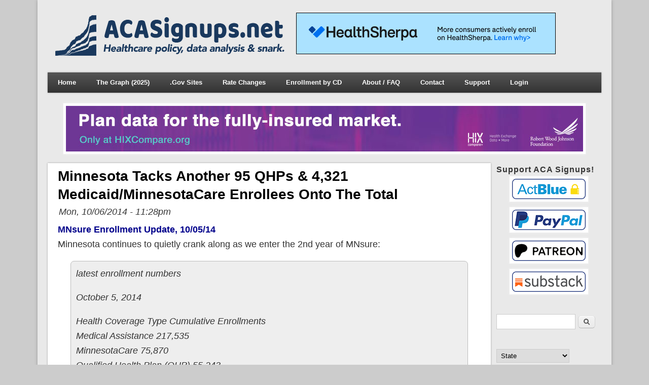

--- FILE ---
content_type: text/html; charset=utf-8
request_url: https://acasignups.net/14/10/06/minnesota-tacks-another-95-qhps-4321-medicaidminnesotacare-enrollees-total
body_size: 46601
content:
<!DOCTYPE html>
<head>
<meta http-equiv="X-UA-Compatible" content="IE=Edge" />
<meta charset="utf-8" />
<meta property="og:image" content=""/><link rel="prev" href="/14/10/06/massachusetts-its-fixed-insists-gov-patrick" />
<link rel="next" href="/14/10/07/sticking-my-neck-out-i-think-weve-crossed-10m-line-net-medicaidchip" />
<meta name="viewport" content="width=device-width" />
<link rel="shortcut icon" href="https://acasignups.net/sites/default/files/favicon.png" type="image/png" />
<meta name="description" content="Minnesota continues to quietly crank along as we enter the 2nd year of MNsure: latest enrollment numbers October 5, 2014 Health Coverage Type Cumulative Enrollments Medical Assistance 217,535 MinnesotaCare 75,870 Qualified Health Plan (QHP) 55,243 TOTAL 348,648 Note that I&#039;m not really even bothering to keep the Off-Season Projection Chart updated anymore; we&#039;re close enough" />
<meta name="abstract" content="Tracking Enrollments for the Affordable Care Act (aka Obamacare), including both Qualified Healthcare Plans as well as Medicaid/SCHIP expansion enrollments." />
<meta name="robots" content="follow, index" />
<meta name="keywords" content="ACA, Affordable Care Act, Obamacare, Healthcare, Patient Protection and Affordable Care Act, PPACA, Health Insurance, Medicaid, Medicaid Expansion, CHIP, SCHIP" />
<meta name="news_keywords" content="ACA, Affordable Care Act, Obamacare, Healthcare, Patient Protection and Affordable Care Act, PPACA, Health Insurance, Medicaid, Medicaid Expansion, CHIP, SCHIP" />
<link rel="image_src" href="http://acasignups.net/sites/default/files/thumb_aca_signups_0.jpg" />
<meta name="rights" content="2013-2014 Charles Gaba" />
<link rel="canonical" href="https://acasignups.net/14/10/06/minnesota-tacks-another-95-qhps-4321-medicaidminnesotacare-enrollees-total" />
<link rel="shortlink" href="https://acasignups.net/node/1248" />
<meta property="fb:admins" content="charles.gaba" />
<meta property="og:site_name" content="ACA Signups" />
<meta property="og:type" content="article" />
<meta property="og:title" content="Minnesota tacks another 95 QHPs &amp; 4,321 Medicaid/MinnesotaCare enrollees onto the total" />
<meta property="og:url" content="https://acasignups.net/14/10/06/minnesota-tacks-another-95-qhps-4321-medicaidminnesotacare-enrollees-total" />
<meta property="og:description" content="Minnesota continues to quietly crank along as we enter the 2nd year of MNsure: latest enrollment numbers October 5, 2014 Health Coverage Type Cumulative Enrollments Medical Assistance 217,535 MinnesotaCare 75,870 Qualified Health Plan (QHP) 55,243 TOTAL 348,648 Note that I&#039;m not really even bothering to keep the Off-Season Projection Chart updated anymore; we&#039;re close enough to the 2nd Open Enrollment period that it seems a bit silly to bother (heck, I&#039;ve already projected the graphs out through 11/15 anyway)." />
<meta property="og:updated_time" content="2014-10-06T23:28:27-04:00" />
<meta property="og:image:url" content="https://acasignups.net/sites/default/files/thumb_aca_signups_0.jpg" />
<meta property="og:image:secure_url" content="https://acasignups.net/sites/default/files/thumb_aca_signups_0.jpg" />
<meta property="og:image:type" content="image/jpeg" />
<meta property="og:image:width" content="570" />
<meta name="twitter:card" content="summary_large_image" />
<meta property="og:image:height" content="300" />
<meta name="twitter:site" content="@acasignups" />
<meta name="twitter:site:id" content="2645360930" />
<meta name="twitter:creator" content="@charles_gaba" />
<meta name="twitter:title" content="Minnesota tacks another 95 QHPs &amp; 4,321 Medicaid/MinnesotaCare" />
<meta name="twitter:creator:id" content="25911963" />
<meta name="twitter:description" content="Minnesota continues to quietly crank along as we enter the 2nd year of MNsure: latest enrollment numbers October 5, 2014 Health Coverage Type Cumulative Enrollments Medical Assistance 217,535" />
<meta name="twitter:url" content="https://acasignups.net/14/10/06/minnesota-tacks-another-95-qhps-4321-medicaidminnesotacare-enrollees-total" />
<meta name="twitter:image:width" content="570" />
<meta name="twitter:image:height" content="300" />
<meta property="article:published_time" content="2014-10-06T23:28:27-04:00" />
<meta property="article:modified_time" content="2014-10-06T23:28:27-04:00" />
<meta name="dcterms.title" content="Minnesota tacks another 95 QHPs &amp; 4,321 Medicaid/MinnesotaCare enrollees onto the total" />
<meta name="dcterms.creator" content="Charles Gaba" />
<meta name="dcterms.description" content="Minnesota continues to quietly crank along as we enter the 2nd year of MNsure: latest enrollment numbers October 5, 2014 Health Coverage Type Cumulative Enrollments Medical Assistance 217,535 MinnesotaCare 75,870 Qualified Health Plan (QHP) 55,243 TOTAL 348,648 Note that I&#039;m not really even bothering to keep the Off-Season Projection Chart updated anymore; we&#039;re close enough to the 2nd Open Enrollment period that it seems a bit silly to bother (heck, I&#039;ve already projected the graphs out through 11/15 anyway)." />
<meta name="dcterms.date" content="2014-10-06T23:28-04:00" />
<meta name="dcterms.type" content="Text" />
<meta name="dcterms.format" content="text/html" />
<title>Minnesota tacks another 95 QHPs & 4,321 Medicaid/MinnesotaCare enrollees onto the total | ACA Signups</title>
<link type="text/css" rel="stylesheet" href="https://acasignups.net/sites/default/files/css/css_xE-rWrJf-fncB6ztZfd2huxqgxu4WO-qwma6Xer30m4.css" media="all" />
<link type="text/css" rel="stylesheet" href="https://acasignups.net/sites/default/files/css/css_Vb4iY7SDwNYlWxRJ_9C0zQFSkE9gKRzsUf2MNhlM15E.css" media="all" />
<link type="text/css" rel="stylesheet" href="https://acasignups.net/sites/default/files/css/css_RjTfHkuiqfg8ka9nuhAz4pEX3vrVAOqzStCbk3-noWo.css" media="all" />
<link type="text/css" rel="stylesheet" href="https://acasignups.net/sites/default/files/css/css_IjT8sHOm77MzpEXZKx8sMemW2B7wlYCUaiF4zygbsVE.css" media="all" />
<script type="text/javascript" src="https://acasignups.net/sites/default/files/js/js_lwcWuNLewi_1ewK9_uMCD6z5PvLEpJ42FggQTlA_oYU.js"></script>
<script type="text/javascript" src="https://acasignups.net/sites/default/files/js/js_4XoprYNuneMmu8w6_ggpgZ-jXphnBnDBA4RKX7ecs6Y.js"></script>
<script type="text/javascript" src="https://acasignups.net/sites/default/files/js/js_VX-WCF_YgigIGsnEdlwtk7_dMnM65Vhm9fxSvxVz-DQ.js"></script>
<script type="text/javascript" src="https://www.googletagmanager.com/gtag/js?id=UA-575415-4"></script>
<script type="text/javascript">
<!--//--><![CDATA[//><!--
window.dataLayer = window.dataLayer || [];function gtag(){dataLayer.push(arguments)};gtag("js", new Date());gtag("set", "developer_id.dMDhkMT", true);gtag("config", "UA-575415-4", {"groups":"default","anonymize_ip":true});
//--><!]]>
</script>
<script type="text/javascript" src="https://acasignups.net/sites/default/files/js/js_RA7DCKRpndqzchV73kqUbv3vftAv32f1Oz2zvOSTlW4.js"></script>
<script type="text/javascript">
<!--//--><![CDATA[//><!--
window.a2a_config=window.a2a_config||{};window.da2a={done:false,html_done:false,script_ready:false,script_load:function(){var a=document.createElement('script'),s=document.getElementsByTagName('script')[0];a.type='text/javascript';a.async=true;a.src='https://static.addtoany.com/menu/page.js';s.parentNode.insertBefore(a,s);da2a.script_load=function(){};},script_onready:function(){da2a.script_ready=true;if(da2a.html_done)da2a.init();},init:function(){for(var i=0,el,target,targets=da2a.targets,length=targets.length;i<length;i++){el=document.getElementById('da2a_'+(i+1));target=targets[i];a2a_config.linkname=target.title;a2a_config.linkurl=target.url;if(el){a2a.init('page',{target:el});el.id='';}da2a.done=true;}da2a.targets=[];}};(function ($){Drupal.behaviors.addToAny = {attach: function (context, settings) {if (context !== document && window.da2a) {if(da2a.script_ready)a2a.init_all();da2a.script_load();}}}})(jQuery);a2a_config.callbacks=a2a_config.callbacks||[];a2a_config.callbacks.push({ready:da2a.script_onready});a2a_config.overlays=a2a_config.overlays||[];a2a_config.templates=a2a_config.templates||{};
//--><!]]>
</script>
<script type="text/javascript" src="https://acasignups.net/sites/default/files/js/js_iYsPpB3B-cWPXOZpHqdoSUudh3OYEXD053YZrYvXrws.js"></script>
<script type="text/javascript">
<!--//--><![CDATA[//><!--
jQuery.extend(Drupal.settings, {"basePath":"\/","pathPrefix":"","setHasJsCookie":0,"ajaxPageState":{"theme":"aca_signups","theme_token":"pIuZf5X_3WMfUdreT1yNUS662wkBBLMsyLudjQyHWfI","js":{"modules\/statistics\/statistics.js":1,"0":1,"sites\/all\/modules\/jquery_update\/replace\/jquery\/1.7\/jquery.min.js":1,"misc\/jquery-extend-3.4.0.js":1,"misc\/jquery-html-prefilter-3.5.0-backport.js":1,"misc\/jquery.once.js":1,"misc\/drupal.js":1,"sites\/all\/libraries\/fitvids\/jquery.fitvids.js":1,"sites\/all\/modules\/admin_menu\/admin_devel\/admin_devel.js":1,"sites\/all\/modules\/fitvids\/fitvids.js":1,"sites\/all\/libraries\/colorbox\/jquery.colorbox-min.js":1,"sites\/all\/modules\/colorbox\/js\/colorbox.js":1,"sites\/all\/modules\/colorbox\/styles\/default\/colorbox_style.js":1,"sites\/all\/modules\/colorbox\/js\/colorbox_load.js":1,"sites\/all\/modules\/colorbox\/js\/colorbox_inline.js":1,"sites\/all\/modules\/ctools\/js\/jump-menu.js":1,"sites\/all\/modules\/google_analytics\/googleanalytics.js":1,"https:\/\/www.googletagmanager.com\/gtag\/js?id=UA-575415-4":1,"1":1,"sites\/all\/modules\/disqus\/disqus.js":1,"sites\/all\/modules\/extlink\/js\/extlink.js":1,"2":1,"sites\/all\/themes\/aca_signups\/js\/custom.js":1},"css":{"modules\/system\/system.base.css":1,"modules\/system\/system.menus.css":1,"modules\/system\/system.messages.css":1,"modules\/system\/system.theme.css":1,"modules\/aggregator\/aggregator.css":1,"modules\/comment\/comment.css":1,"modules\/field\/theme\/field.css":1,"sites\/all\/modules\/fitvids\/fitvids.css":1,"modules\/node\/node.css":1,"modules\/poll\/poll.css":1,"modules\/search\/search.css":1,"modules\/user\/user.css":1,"sites\/all\/modules\/extlink\/css\/extlink.css":1,"sites\/all\/modules\/views\/css\/views.css":1,"sites\/all\/modules\/ckeditor\/css\/ckeditor.css":1,"sites\/all\/modules\/colorbox\/styles\/default\/colorbox_style.css":1,"sites\/all\/modules\/ctools\/css\/ctools.css":1,"sites\/all\/modules\/ds\/layouts\/ds_2col_stacked_fluid\/ds_2col_stacked_fluid.css":1,"sites\/all\/modules\/addtoany\/addtoany.css":1,"sites\/all\/themes\/aca_signups\/style.css":1}},"colorbox":{"opacity":"0.85","current":"{current} of {total}","previous":"\u00ab Prev","next":"Next \u00bb","close":"Close","maxWidth":"98%","maxHeight":"98%","fixed":true,"mobiledetect":true,"mobiledevicewidth":"480px","file_public_path":"\/sites\/default\/files","specificPagesDefaultValue":"admin*\nimagebrowser*\nimg_assist*\nimce*\nnode\/add\/*\nnode\/*\/edit\nprint\/*\nprintpdf\/*\nsystem\/ajax\nsystem\/ajax\/*"},"urlIsAjaxTrusted":{"\/14\/10\/06\/minnesota-tacks-another-95-qhps-4321-medicaidminnesotacare-enrollees-total":true},"fitvids":{"custom_domains":["iframe[src^=\u0027https:\/\/screen.yahoo.com\u0027]","iframe[src^=\u0027https:\/\/www.facebook.com\u0027]","iframe[src^=\u0027http:\/\/www.mediamatters.org\u0027]","iframe[src^=\u0027http:\/\/embed.crooksandliars.com\u0027]","iframe[src^=\u0027http:\/\/www.criticalcommons.org\u0027]"],"selectors":["body"],"simplifymarkup":1},"googleanalytics":{"account":["UA-575415-4"],"trackOutbound":1,"trackMailto":1,"trackDownload":1,"trackDownloadExtensions":"7z|aac|arc|arj|asf|asx|avi|bin|csv|doc(x|m)?|dot(x|m)?|exe|flv|gif|gz|gzip|hqx|jar|jpe?g|js|mp(2|3|4|e?g)|mov(ie)?|msi|msp|pdf|phps|png|ppt(x|m)?|pot(x|m)?|pps(x|m)?|ppam|sld(x|m)?|thmx|qtm?|ra(m|r)?|sea|sit|tar|tgz|torrent|txt|wav|wma|wmv|wpd|xls(x|m|b)?|xlt(x|m)|xlam|xml|z|zip","trackColorbox":1},"statistics":{"data":{"nid":"1248"},"url":"\/modules\/statistics\/statistics.php"},"disqus":{"domain":"acasignups","url":"https:\/\/acasignups.net\/14\/10\/06\/minnesota-tacks-another-95-qhps-4321-medicaidminnesotacare-enrollees-total","title":"Minnesota tacks another 95 QHPs \u0026amp; 4,321 Medicaid\/MinnesotaCare enrollees onto the total","identifier":"node\/1248"},"extlink":{"extTarget":"_blank","extClass":0,"extLabel":"(link is external)","extImgClass":0,"extIconPlacement":"append","extSubdomains":1,"extExclude":"","extInclude":".*doc$|.*pdf$","extCssExclude":"","extCssExplicit":"","extAlert":0,"extAlertText":"This link will take you to an external web site.","mailtoClass":0,"mailtoLabel":"(link sends e-mail)","extUseFontAwesome":false}});
//--><!]]>
</script>
<!--[if lt IE 9]><script src="//html5shiv.googlecode.com/svn/trunk/html5.js"></script><![endif]-->
</head>
<body class="html not-front not-logged-in one-sidebar sidebar-second page-node page-node- page-node-1248 node-type-blog">
    
<div id="wrapper">
  <header id="header" role="banner">
    <div id="logo"><a href="/" title="Home"><img src="https://acasignups.net/sites/default/files/aca_signups_logo_header1.png"/></a></div>            <!-- add second page header to print above the menu Brainwrap 9/11/17 -->
    <div id="head"><div class="region region-header2">
  <div id="block-block-29" class="block block-block">

      
  <div class="content">
    <p><a href="https://www.healthsherpa.com/agents/features"><img alt="" src="/sites/default/files/2018/health_sherpa_2025_2026_banner_top.png" /></a></p>
  </div>
  
</div> <!-- /.block -->
</div>
 <!-- /.region -->
</div>    <div class="clear"></div>
          <nav id="main-menu"  role="navigation">
        <a class="nav-toggle" href="#">Navigation</a>
        <div class="menu-navigation-container">
          <ul class="menu"><li class="first expanded"><a href="/" title="">Home</a></li>
<li class="expanded"><a href="/graph-oep-2025-edition">The Graph (2025)</a><ul class="menu"><li class="first leaf"><a href="/graph-oep-2025-edition" title="">The Graph (2025)</a></li>
<li class="leaf"><a href="/graph-oep-2024-edition" title="">The Graph (2024)</a></li>
<li class="leaf"><a href="/graph-oep-2023-edition" title="">The Graph (2023)</a></li>
<li class="leaf"><a href="/graph-oep-2022-edition">The Graph (2022)</a></li>
<li class="leaf"><a href="/graph-oep-2021-edition" title="">The Graph (2021)</a></li>
<li class="leaf"><a href="/graph/2020">The Graph (2020)</a></li>
<li class="leaf"><a href="/graph/2019" title="">The Graph (2019)</a></li>
<li class="leaf"><a href="/19/08/01/update-where-things-stand-final-2019-oep-edition-1144-million-qhps">States: 2019 vs. 2018</a></li>
<li class="leaf"><a href="/graph/2018">2018 Graph</a></li>
<li class="leaf"><a href="/states-2018-vs-2017">States: 2018 vs. 2017</a></li>
<li class="leaf"><a href="/graphs/2017" title="">2017 Graphs</a></li>
<li class="leaf"><a href="/state-2017-vs-2016">States: 2017 vs. 2016</a></li>
<li class="leaf"><a href="/graphs/2016">2016 Graphs</a></li>
<li class="leaf"><a href="/state-goals/2016">2016 State-Level Goals</a></li>
<li class="leaf"><a href="/graphs/2015">2015 Graphs</a></li>
<li class="leaf"><a href="/20/03/11/2020-open-enrollment-total-hcgov-down-14-sbms-29-total-down-03-yy">States: 2020 vs. 2019</a></li>
<li class="leaf"><a href="/graphs/state-goals/2015">2015 State-Level Goals</a></li>
<li class="leaf"><a href="/graphs/2014">2014 Graphs</a></li>
<li class="last leaf"><a href="/graph/original">Original Graph (2014)</a></li>
</ul></li>
<li class="expanded"><a href="/25/01/19/down-memory-hole-i-can-not-be-confident-accuracy-data-released-hhs-dept-after-12025">.Gov Sites</a><ul class="menu"><li class="first leaf"><a href="/cdc-website" title="">CDC.Gov</a></li>
<li class="leaf"><a href="/cms-website" title="">CMS.Gov</a></li>
<li class="leaf"><a href="/fda-website" title="">FDA.Gov</a></li>
<li class="last leaf"><a href="/nih-website" title="">NIH.Gov</a></li>
</ul></li>
<li class="expanded"><a href="https://acasignups.net/2025-rate-changes" title="">Rate Changes</a><ul class="menu"><li class="first leaf"><a href="https://acasignups.net/2025-rate-changes" title="">2025 Rate Changes</a></li>
<li class="leaf"><a href="https://acasignups.net/2024-rate-changes" title="">2024 Rate Changes</a></li>
<li class="leaf"><a href="https://acasignups.net/2023-rate-changes" title="">2023 Rate Changes</a></li>
<li class="leaf"><a href="/2022-rate-changes" title="">2022 Rate Changes</a></li>
<li class="leaf"><a href="/rate-changes/2021" title="">2021 Rate Changes</a></li>
<li class="leaf"><a href="/rate-changes/2020" title="">2020 Rate Changes</a></li>
<li class="leaf"><a href="/rate-hikes/2019" title="">2019 Rate Changes</a></li>
<li class="leaf"><a href="/2018-rate-hikes" title="">2018 Rate Changes</a></li>
<li class="leaf"><a href="/rate-hikes/2017" title="">2017 Rate Changes</a></li>
<li class="last leaf"><a href="/15/10/29/final-projection-2016-weighted-avg-rate-increases-12-13-nationally" title="">2016 Rate Changes</a></li>
</ul></li>
<li class="expanded"><a href="https://docs.google.com/spreadsheets/d/1vf1tBr9r-Djx7xBZ75LD20tMkS_MM_xFHOvlvWY-czg/edit?gid=1598232980#gid=1598232980" title="">Enrollment by CD</a><ul class="menu"><li class="first leaf"><a href="/25/01/30/updated-how-many-people-have-aca-healthcare-coverage-your-congressional-district">Exchange QHPs/BHPs</a></li>
<li class="leaf"><a href="/25/04/18/how-many-people-have-medicaidchip-coverage-your-congressional-district">Medicaid &amp; CHIP</a></li>
<li class="last leaf"><a href="/25/01/19/how-many-people-have-medicare-coverage-your-congressional-district" title="">Medicare FFS/Adv.</a></li>
</ul></li>
<li class="leaf"><a href="/about">About / FAQ</a></li>
<li class="expanded"><a href="/submit-update" title="">Contact</a><ul class="menu"><li class="first leaf"><a href="/submit-update" title="">Submit Update</a></li>
<li class="last leaf"><a href="/contact">Contact Me</a></li>
</ul></li>
<li class="leaf"><a href="https://secure.actblue.com/donate/acasignups?refcode=acasignups" title="">Support</a></li>
<li class="last leaf"><a href="/user/login" title="">Login</a></li>
</ul>        </div>
        <div class="clear"></div>
      </nav>
    <!-- end main-menu -->
  </header>

  <div id="container">
    

      <div id="head">
    <div class="region region-header">
  <div id="block-block-18" class="block block-block">

      
  <div class="content">
    <p class="rtecenter"><a href="https://hixcompare.org/" target="_blank"><img alt="" src="/sites/default/files/2018/august/2018_rwjf_banner02.jpg" style="border-style:solid; border-width:1px" /></a></p>
  </div>
  
</div> <!-- /.block -->
</div>
 <!-- /.region -->
   </div>
   <div class="clear"></div>
   
 


    <div class="content-sidebar-wrap">



    <div id="content">
      <section id="post-content" role="main">
                                <h1 class="page-title">Minnesota tacks another 95 QHPs &amp; 4,321 Medicaid/MinnesotaCare enrollees onto the total</h1>                        

                <div class="region region-content">
  <div id="block-system-main" class="block block-system">

      
  <div class="content">
    <div  class="ds-2col-stacked-fluid node node-blog node-promoted node-full view-mode-full clearfix">

  
  <div class="group-header">
    <span class="submitted-by">Mon, 10/06/2014 - 11:28pm</span><div class="field field-name-field-source-link field-type-link-field field-label-hidden"><div class="field-items"><div class="field-item even"><a href="https://www.mnsure.org/news-room/enrollment-update/" target="_blank">MNsure Enrollment Update, 10/05/14</a></div></div></div><div class="field field-name-body field-type-text-with-summary field-label-hidden"><div class="field-items"><div class="field-item even"><p>Minnesota continues to quietly crank along as we enter the 2nd year of MNsure:</p>
<blockquote><p>latest enrollment numbers </p>
<p>October 5, 2014</p>
<p>Health Coverage Type Cumulative Enrollments<br />
Medical Assistance 217,535<br />
MinnesotaCare 75,870<br />
Qualified Health Plan (QHP) 55,243<br />
TOTAL 348,648</p>
</blockquote>
<p>Note that I'm not really even bothering to keep the <a href="http://acasignups.net/projection">Off-Season Projection Chart</a> updated anymore; we're close enough to the 2nd Open Enrollment period that it seems a bit silly to bother (heck, I've already projected <a href="http://acasignups.net/graphs">the graphs</a> out through 11/15 anyway).</p>
</div></div></div><ul class="links inline"><li class="addtoany first"><span><span class="a2a_kit a2a_target addtoany_list" id="da2a_1">
      <a class="a2a_button_bluesky"></a>
<a class="a2a_button_mastodon"></a>
<a class="a2a_button_facebook"></a>
<a class="a2a_button_linkedin"></a>
<a class="a2a_button_reddit"></a>
<a class="a2a_button_email"></a>
      <a class="a2a_dd addtoany_share_save" href="https://www.addtoany.com/share#url=https%3A%2F%2Facasignups.net%2F14%2F10%2F06%2Fminnesota-tacks-another-95-qhps-4321-medicaidminnesotacare-enrollees-total&amp;title=Minnesota%20tacks%20another%2095%20QHPs%20%26%204%2C321%20Medicaid%2FMinnesotaCare%20enrollees%20onto%20the%20total"></a>
      
    </span>
    <script type="text/javascript">
<!--//--><![CDATA[//><!--
if(window.da2a)da2a.script_load();
//--><!]]>
</script></span></li>
<li class="blog_usernames_blog last"><a href="/blogs/charles-gaba" title="Read Charles Gaba&#039;s latest blog entries.">Charles Gaba&#039;s blog</a></li>
</ul><div class="field field-name-field-tags field-type-taxonomy-term-reference field-label-hidden"><div class="field-items"><div class="field-item even"><a href="/tags/minnesota">Minnesota</a></div></div></div>  </div>

  
  
  <div class="group-footer">
      </div>

</div>

  </div>
  
</div> <!-- /.block -->
<div id="block-block-42" class="block block-block">

        <h2 >How to support my healthcare wonkery:</h2>
    
  <div class="content">
    <p><strong>1. Donate via <a href="http://secure.actblue.com/donate/acasignups">ActBlue</a> or <a href="https://www.paypal.com/donate/?hosted_button_id=WXR39RGLLUAB4">PayPal</a><br />
2. <a href="https://charlesgaba.substack.com/subscribe">Subscribe via Substack.</a><br />
3. <a href="https://www.patreon.com/c/charlesgaba">Subscribe via Patreon.</a></strong></p>
  </div>
  
</div> <!-- /.block -->
<div id="block-block-36" class="block block-block">

      
  <div class="content">
    <script type="text/javascript">
        document.write('<ifr' + 'ame id="nnc-widget" frameborder="0" src="https://www.kff.org/interactive/subsidy-calculator-frameless/&quot; width="100%" height="400"></ifr' + 'ame>');
        window.addEventListener('message', function(e) {
                if (e.origin !== "https://kff.org&quot; && e.origin !== "https://www.kff.org&quot;) return;
                document.getElementById('nnc-widget').style.height = e.data.height;
        }, false);
</script>  </div>
  
</div> <!-- /.block -->
<div id="block-block-40" class="block block-block">

        <h2 >Advertisement</h2>
    
  <div class="content">
    <p><a href="https://www.healthsherpa.com/agents/features"><img alt="" src="/sites/default/files/2018/health_sherpa_banner_bottom.png" /></a></p>
  </div>
  
</div> <!-- /.block -->
<div id="block-disqus-disqus-comments" class="block block-disqus">

      
  <div class="content">
    <div id="disqus_thread"><noscript><p><a href="http://acasignups.disqus.com/?url=https%3A%2F%2Facasignups.net%2F14%2F10%2F06%2Fminnesota-tacks-another-95-qhps-4321-medicaidminnesotacare-enrollees-total">View the discussion thread.</a></p></noscript></div>  </div>
  
</div> <!-- /.block -->
</div>
 <!-- /.region -->

    






      </section> <!-- /#main -->
    </div>

    
    </div>

          <aside id="sidebar-second" role="complementary">
        <div class="region region-sidebar-second">
  <div id="block-block-17" class="block block-block">

        <h2 >Support ACA Signups!</h2>
    
  <div class="content">
    <p class="rtecenter"><a href="https://secure.actblue.com/donate/acasignups"><img alt="" src="/sites/default/files/2018/actblue_40.png" /></a><br />
<a href="https://www.paypal.com/donate/?hosted_button_id=WXR39RGLLUAB4"><img alt="" src="/sites/default/files/2018/paypal_40.png" /></a><br />
<a href="https://www.patreon.com/charlesgaba"><img alt="" src="/sites/default/files/2018/patreon_40.png" /></a><br />
<a href="https://charlesgaba.substack.com/subscribe"><img alt="" src="/sites/default/files/2018/substack_40.png" /></a></p>
  </div>
  
</div> <!-- /.block -->
<div id="block-search-form" class="block block-search">

      
  <div class="content">
    <form action="/14/10/06/minnesota-tacks-another-95-qhps-4321-medicaidminnesotacare-enrollees-total" method="post" id="search-block-form" accept-charset="UTF-8"><div><div class="container-inline">
      <h2 class="element-invisible">Search form</h2>
    <div class="form-item form-type-textfield form-item-search-block-form">
  <label class="element-invisible" for="edit-search-block-form--2">Search </label>
 <input title="Enter the terms you wish to search for." type="text" id="edit-search-block-form--2" name="search_block_form" value="" size="15" maxlength="128" class="form-text" />
</div>
<div class="form-actions form-wrapper" id="edit-actions"><input type="submit" id="edit-submit" name="op" value="Search" class="form-submit" /></div><input type="hidden" name="form_build_id" value="form-r-u3Q9DJC2UjTV9adXyspw8fYNNS4vfiF2TPWE0-bgw" />
<input type="hidden" name="form_id" value="search_block_form" />
</div>
</div></form>  </div>
  
</div> <!-- /.block -->
<div id="block-jump-menu-jump-menu-m-menu-states" class="block block-jump-menu">

      
  <div class="content">
    <form action="/14/10/06/minnesota-tacks-another-95-qhps-4321-medicaidminnesotacare-enrollees-total" method="post" id="ctools-jump-menu--2" accept-charset="UTF-8"><div><div class="container-inline"><div class="form-item form-type-select form-item-jump">
 <select class="ctools-jump-menu-select ctools-jump-menu-change form-select" id="edit-jump--2" name="jump"><option value="" selected="selected">State</option><option value="http://acasignups.net/tags/alabama" class="d-1">Alabama</option><option value="http://acasignups.net/tags/alaska" class="d-1">Alaska</option><option value="http://acasignups.net/tags/arizona" class="d-1">Arizona</option><option value="http://acasignups.net/tags/arkansas" class="d-1">Arkansas</option><option value="http://acasignups.net/tags/california" class="d-1">California</option><option value="http://acasignups.net/tags/colorado" class="d-1">Colorado</option><option value="http://acasignups.net/tags/connecticut" class="d-1">Connecticut</option><option value="http://acasignups.net/tags/delaware" class="d-1">Delaware</option><option value="http://acasignups.net/tags/district-columbia" class="d-1">District of Columbia</option><option value="http://acasignups.net/tags/florida" class="d-1">Florida</option><option value="http://acasignups.net/tags/georgia" class="d-1">Georgia</option><option value="http://acasignups.net/tags/hawaii" class="d-1">Hawaii</option><option value="http://acasignups.net/tags/idaho" class="d-1">Idaho</option><option value="http://acasignups.net/tags/illinois" class="d-1">Illinois</option><option value="http://acasignups.net/tags/indiana" class="d-1">Indiana</option><option value="http://acasignups.net/tags/iowa" class="d-1">Iowa</option><option value="http://acasignups.net/tags/kansas" class="d-1">Kansas</option><option value="http://acasignups.net/tags/kentucky" class="d-1">Kentucky</option><option value="http://acasignups.net/tags/louisiana" class="d-1">Louisiana</option><option value="/tags/maine" class="d-1">Maine</option><option value="/tags/maryland" class="d-1">Maryland</option><option value="/tags/massachusetts" class="d-1">Massachusetts</option><option value="/tags/michigan" class="d-1">Michigan</option><option value="/tags/minnesota" class="d-1">Minnesota</option><option value="/tags/mississippi" class="d-1">Mississippi</option><option value="/tags/missouri" class="d-1">Missouri</option><option value="/tags/montana" class="d-1">Montana</option><option value="/tags/nebraska" class="d-1">Nebraska</option><option value="/tags/nevada" class="d-1">Nevada</option><option value="/tags/new-hampshire" class="d-1">New Hampshire</option><option value="/tags/new-jersey" class="d-1">New Jersey</option><option value="/tags/new-mexico" class="d-1">New Mexico</option><option value="/tags/new-york" class="d-1">New York</option><option value="/tags/north-carolina" class="d-1">North Carolina</option><option value="/tags/north-dakota" class="d-1">North Dakota</option><option value="/tags/ohio" class="d-1">Ohio</option><option value="/tags/oklahoma" class="d-1">Oklahoma</option><option value="/tags/oregon" class="d-1">Oregon</option><option value="/tags/pennsylvania" class="d-1">Pennsylvania</option><option value="/tags/rhode-island" class="d-1">Rhode Island</option><option value="/tags/south-carolina" class="d-1">South Carolina</option><option value="/tags/south-dakota" class="d-1">South Dakota</option><option value="/tags/tennessee" class="d-1">Tennessee</option><option value="/tags/texas" class="d-1">Texas</option><option value="/tags/utah" class="d-1">Utah</option><option value="/tags/vermont" class="d-1">Vermont</option><option value="/tags/virginia" class="d-1">Virginia</option><option value="/tags/washington-state" class="d-1">Washington State</option><option value="/tags/west-virginia" class="d-1">West Virginia</option><option value="/tags/wisconsin" class="d-1">Wisconsin</option><option value="/tags/wyoming" class="d-1">Wyoming</option></select>
</div>
<input class="ctools-jump-menu-button ctools-jump-menu-hide form-submit" type="submit" id="edit-go--2" name="op" value="Go" /></div><input type="hidden" name="form_build_id" value="form-Au8R-FnNCnYj75yGeAVPx1EEmZfSnpcAVC6WOsz5Z6E" />
<input type="hidden" name="form_id" value="ctools_jump_menu" />
</div></form>  </div>
  
</div> <!-- /.block -->
<div id="block-block-19" class="block block-block">

        <h2 >Advertisement</h2>
    
  <div class="content">
    <p class="rtecenter"><a href="http://hixcompare.org" target="_blank"><img alt="" src="/sites/default/files/2018/august/2018_rwjf_banner01.jpg" style="border-style:solid; border-width:1px" /></a></p>
  </div>
  
</div> <!-- /.block -->
<div id="block-block-38" class="block block-block">

        <h2 >Advertisement</h2>
    
  <div class="content">
    <p><a href="https://www.venteur.com/post/ai-and-healthcare-personalizing-the-future?utm_campaign%5B%E2%80%A6%5Dce=ACA_Signups&amp;utm_medium=Display&amp;utm_content=Healthcare_Hero"><img alt="" src="/sites/default/files/2018/2023/Venteur%20ACA%20Signups%201.2.jpg" /></a></p>
  </div>
  
</div> <!-- /.block -->
<div id="block-block-39" class="block block-block">

        <h2 >Advertisement</h2>
    
  <div class="content">
    <p><a href="https://www.healthsherpa.com/agents/features"><img alt="" src="/sites/default/files/2018/health_sherpa_banner_side.png" /></a></p>
  </div>
  
</div> <!-- /.block -->
<div id="block-disqus-disqus-recent-comments" class="block block-disqus">

        <h2 >Recent Comments</h2>
    
  <div class="content">
    <div id="dsq-recentcomments" class="dsq-widget"><script type="text/javascript" src="//disqus.com/forums/acasignups/recent_comments_widget.js?num_items=3&amp;excerpt_length=50&amp;hide_avatars=1"></script>
</div>  </div>
  
</div> <!-- /.block -->
<div id="block-views-archive-block" class="block block-views">

        <h2 >Archives</h2>
    
  <div class="content">
    <div class="view view-archive view-id-archive view-display-id-block view-dom-id-fc3c34c26996980fe08d65731a108af4">
        
  
  
      <div class="view-content">
      <div class="item-list">
  <ul class="views-summary">
      <li><a href="/archive/202601">January 2026</a>
              (40)
          </li>
      <li><a href="/archive/202512">December 2025</a>
              (60)
          </li>
      <li><a href="/archive/202511">November 2025</a>
              (38)
          </li>
      <li><a href="/archive/202510">October 2025</a>
              (69)
          </li>
      <li><a href="/archive/202509">September 2025</a>
              (52)
          </li>
      <li><a href="/archive/202508">August 2025</a>
              (35)
          </li>
      <li><a href="/archive/202507">July 2025</a>
              (70)
          </li>
      <li><a href="/archive/202506">June 2025</a>
              (23)
          </li>
      <li><a href="/archive/202505">May 2025</a>
              (35)
          </li>
      <li><a href="/archive/202504">April 2025</a>
              (11)
          </li>
      <li><a href="/archive/202503">March 2025</a>
              (7)
          </li>
      <li><a href="/archive/202502">February 2025</a>
              (31)
          </li>
      <li><a href="/archive/202501">January 2025</a>
              (45)
          </li>
      <li><a href="/archive/202412">December 2024</a>
              (51)
          </li>
      <li><a href="/archive/202411">November 2024</a>
              (15)
          </li>
      <li><a href="/archive/202410">October 2024</a>
              (36)
          </li>
      <li><a href="/archive/202409">September 2024</a>
              (48)
          </li>
      <li><a href="/archive/202408">August 2024</a>
              (13)
          </li>
      <li><a href="/archive/202407">July 2024</a>
              (19)
          </li>
      <li><a href="/archive/202406">June 2024</a>
              (15)
          </li>
      <li><a href="/archive/202405">May 2024</a>
              (20)
          </li>
      <li><a href="/archive/202404">April 2024</a>
              (22)
          </li>
      <li><a href="/archive/202403">March 2024</a>
              (26)
          </li>
      <li><a href="/archive/202402">February 2024</a>
              (25)
          </li>
      <li><a href="/archive/202401">January 2024</a>
              (59)
          </li>
      <li><a href="/archive/202312">December 2023</a>
              (46)
          </li>
      <li><a href="/archive/202311">November 2023</a>
              (69)
          </li>
      <li><a href="/archive/202310">October 2023</a>
              (48)
          </li>
      <li><a href="/archive/202309">September 2023</a>
              (50)
          </li>
      <li><a href="/archive/202308">August 2023</a>
              (39)
          </li>
      <li><a href="/archive/202307">July 2023</a>
              (27)
          </li>
      <li><a href="/archive/202306">June 2023</a>
              (33)
          </li>
      <li><a href="/archive/202305">May 2023</a>
              (37)
          </li>
      <li><a href="/archive/202304">April 2023</a>
              (27)
          </li>
      <li><a href="/archive/202303">March 2023</a>
              (50)
          </li>
      <li><a href="/archive/202302">February 2023</a>
              (32)
          </li>
      <li><a href="/archive/202301">January 2023</a>
              (52)
          </li>
      <li><a href="/archive/202212">December 2022</a>
              (57)
          </li>
      <li><a href="/archive/202211">November 2022</a>
              (36)
          </li>
      <li><a href="/archive/202210">October 2022</a>
              (51)
          </li>
      <li><a href="/archive/202209">September 2022</a>
              (30)
          </li>
      <li><a href="/archive/202208">August 2022</a>
              (42)
          </li>
      <li><a href="/archive/202207">July 2022</a>
              (42)
          </li>
      <li><a href="/archive/202206">June 2022</a>
              (33)
          </li>
      <li><a href="/archive/202205">May 2022</a>
              (15)
          </li>
      <li><a href="/archive/202204">April 2022</a>
              (36)
          </li>
      <li><a href="/archive/202203">March 2022</a>
              (43)
          </li>
      <li><a href="/archive/202202">February 2022</a>
              (31)
          </li>
      <li><a href="/archive/202201">January 2022</a>
              (51)
          </li>
      <li><a href="/archive/202112">December 2021</a>
              (58)
          </li>
      <li><a href="/archive/202111">November 2021</a>
              (42)
          </li>
      <li><a href="/archive/202110">October 2021</a>
              (59)
          </li>
      <li><a href="/archive/202109">September 2021</a>
              (33)
          </li>
      <li><a href="/archive/202108">August 2021</a>
              (48)
          </li>
      <li><a href="/archive/202107">July 2021</a>
              (35)
          </li>
      <li><a href="/archive/202106">June 2021</a>
              (112)
          </li>
      <li><a href="/archive/202105">May 2021</a>
              (84)
          </li>
      <li><a href="/archive/202104">April 2021</a>
              (65)
          </li>
      <li><a href="/archive/202103">March 2021</a>
              (69)
          </li>
      <li><a href="/archive/202102">February 2021</a>
              (49)
          </li>
      <li><a href="/archive/202101">January 2021</a>
              (61)
          </li>
      <li><a href="/archive/202012">December 2020</a>
              (76)
          </li>
      <li><a href="/archive/202011">November 2020</a>
              (43)
          </li>
      <li><a href="/archive/202010">October 2020</a>
              (54)
          </li>
      <li><a href="/archive/202009">September 2020</a>
              (26)
          </li>
      <li><a href="/archive/202008">August 2020</a>
              (39)
          </li>
      <li><a href="/archive/202007">July 2020</a>
              (44)
          </li>
      <li><a href="/archive/202006">June 2020</a>
              (45)
          </li>
      <li><a href="/archive/202005">May 2020</a>
              (39)
          </li>
      <li><a href="/archive/202004">April 2020</a>
              (74)
          </li>
      <li><a href="/archive/202003">March 2020</a>
              (63)
          </li>
      <li><a href="/archive/202002">February 2020</a>
              (38)
          </li>
      <li><a href="/archive/202001">January 2020</a>
              (51)
          </li>
      <li><a href="/archive/201912">December 2019</a>
              (75)
          </li>
      <li><a href="/archive/201911">November 2019</a>
              (56)
          </li>
      <li><a href="/archive/201910">October 2019</a>
              (59)
          </li>
      <li><a href="/archive/201909">September 2019</a>
              (80)
          </li>
      <li><a href="/archive/201908">August 2019</a>
              (56)
          </li>
      <li><a href="/archive/201907">July 2019</a>
              (32)
          </li>
      <li><a href="/archive/201906">June 2019</a>
              (47)
          </li>
      <li><a href="/archive/201905">May 2019</a>
              (51)
          </li>
      <li><a href="/archive/201904">April 2019</a>
              (43)
          </li>
      <li><a href="/archive/201903">March 2019</a>
              (51)
          </li>
      <li><a href="/archive/201902">February 2019</a>
              (38)
          </li>
      <li><a href="/archive/201901">January 2019</a>
              (61)
          </li>
      <li><a href="/archive/201812">December 2018</a>
              (46)
          </li>
      <li><a href="/archive/201811">November 2018</a>
              (42)
          </li>
      <li><a href="/archive/201810">October 2018</a>
              (55)
          </li>
      <li><a href="/archive/201809">September 2018</a>
              (38)
          </li>
      <li><a href="/archive/201808">August 2018</a>
              (56)
          </li>
      <li><a href="/archive/201807">July 2018</a>
              (52)
          </li>
      <li><a href="/archive/201806">June 2018</a>
              (54)
          </li>
      <li><a href="/archive/201805">May 2018</a>
              (65)
          </li>
      <li><a href="/archive/201804">April 2018</a>
              (45)
          </li>
      <li><a href="/archive/201803">March 2018</a>
              (68)
          </li>
      <li><a href="/archive/201802">February 2018</a>
              (47)
          </li>
      <li><a href="/archive/201801">January 2018</a>
              (62)
          </li>
      <li><a href="/archive/201712">December 2017</a>
              (62)
          </li>
      <li><a href="/archive/201711">November 2017</a>
              (61)
          </li>
      <li><a href="/archive/201710">October 2017</a>
              (60)
          </li>
      <li><a href="/archive/201709">September 2017</a>
              (69)
          </li>
      <li><a href="/archive/201708">August 2017</a>
              (58)
          </li>
      <li><a href="/archive/201707">July 2017</a>
              (44)
          </li>
      <li><a href="/archive/201706">June 2017</a>
              (50)
          </li>
      <li><a href="/archive/201705">May 2017</a>
              (50)
          </li>
      <li><a href="/archive/201704">April 2017</a>
              (49)
          </li>
      <li><a href="/archive/201703">March 2017</a>
              (37)
          </li>
      <li><a href="/archive/201702">February 2017</a>
              (55)
          </li>
      <li><a href="/archive/201701">January 2017</a>
              (109)
          </li>
      <li><a href="/archive/201612">December 2016</a>
              (74)
          </li>
      <li><a href="/archive/201611">November 2016</a>
              (63)
          </li>
      <li><a href="/archive/201610">October 2016</a>
              (44)
          </li>
      <li><a href="/archive/201609">September 2016</a>
              (67)
          </li>
      <li><a href="/archive/201608">August 2016</a>
              (70)
          </li>
      <li><a href="/archive/201607">July 2016</a>
              (46)
          </li>
      <li><a href="/archive/201606">June 2016</a>
              (61)
          </li>
      <li><a href="/archive/201605">May 2016</a>
              (71)
          </li>
      <li><a href="/archive/201604">April 2016</a>
              (49)
          </li>
      <li><a href="/archive/201603">March 2016</a>
              (42)
          </li>
      <li><a href="/archive/201602">February 2016</a>
              (64)
          </li>
      <li><a href="/archive/201601">January 2016</a>
              (90)
          </li>
      <li><a href="/archive/201512">December 2015</a>
              (96)
          </li>
      <li><a href="/archive/201511">November 2015</a>
              (91)
          </li>
      <li><a href="/archive/201510">October 2015</a>
              (91)
          </li>
      <li><a href="/archive/201509">September 2015</a>
              (78)
          </li>
      <li><a href="/archive/201508">August 2015</a>
              (61)
          </li>
      <li><a href="/archive/201507">July 2015</a>
              (95)
          </li>
      <li><a href="/archive/201506">June 2015</a>
              (119)
          </li>
      <li><a href="/archive/201505">May 2015</a>
              (83)
          </li>
      <li><a href="/archive/201504">April 2015</a>
              (73)
          </li>
      <li><a href="/archive/201503">March 2015</a>
              (88)
          </li>
      <li><a href="/archive/201502">February 2015</a>
              (146)
          </li>
      <li><a href="/archive/201501">January 2015</a>
              (146)
          </li>
      <li><a href="/archive/201412">December 2014</a>
              (158)
          </li>
      <li><a href="/archive/201411">November 2014</a>
              (156)
          </li>
      <li><a href="/archive/201410">October 2014</a>
              (108)
          </li>
      <li><a href="/archive/201409">September 2014</a>
              (129)
          </li>
      <li><a href="/archive/201408">August 2014</a>
              (90)
          </li>
      <li><a href="/archive/201407">July 2014</a>
              (99)
          </li>
      <li><a href="/archive/201406">June 2014</a>
              (87)
          </li>
      <li><a href="/archive/201405">May 2014</a>
              (84)
          </li>
      <li><a href="/archive/201404">April 2014</a>
              (189)
          </li>
      <li><a href="/archive/201403">March 2014</a>
              (225)
          </li>
      <li><a href="/archive/201402">February 2014</a>
              (87)
          </li>
      <li><a href="/archive/201401">January 2014</a>
              (110)
          </li>
      <li><a href="/archive/201312">December 2013</a>
              (36)
          </li>
      <li><a href="/archive/201311">November 2013</a>
              (14)
          </li>
      <li><a href="/archive/201310">October 2013</a>
              (11)
          </li>
    </ul>
</div>
    </div>
  
  
  
  
  
  
</div>  </div>
  
</div> <!-- /.block -->
</div>
 <!-- /.region -->
      </aside>  <!-- /#sidebar-first -->
    
  <div class="clear"></div>

     <div id="foot">
     <div class="region region-footer">
  <div id="block-node-syndicate" class="block block-node">

      
  <div class="content">
    <a href="/rss.xml" class="feed-icon" title="Subscribe to Syndicate"><img src="https://acasignups.net/misc/feed.png" width="16" height="16" alt="Subscribe to Syndicate" /></a>  </div>
  
</div> <!-- /.block -->
</div>
 <!-- /.region -->
   </div>
     </div>



  <div id="footer">
    
    <div id="copyright">
    <!--Remove  -->
                <p class="copyright">Copyright &copy; 2026, Charles Gaba / ACASignups.net</p>
     	        <!--Remove Theme Credit by Setting -->
          <p class="credits"> Site by  <a href="http://brainwrap.com">Brainwrap</a></p>
        <div class="clear"></div>
    </div>
  </div>
</div>

<script src="//static.getclicky.com/js" type="text/javascript"></script>
<script type="text/javascript">try{ clicky.init(100691288); }catch(e){}</script>
<noscript><p><img alt="Clicky" width="1" height="1" src="//in.getclicky.com/100691288ns.gif" /></p></noscript>
  <script type="text/javascript" src="https://acasignups.net/sites/default/files/js/js_VU7P4CTgUZdF2SyFko5LLAg9ZK0OSVjXVaAFnTLgVt0.js"></script>
<script type="text/javascript">
<!--//--><![CDATA[//><!--
da2a.targets=[
{title:"Minnesota tacks another 95 QHPs \u0026 4,321 Medicaid\/MinnesotaCare enrollees onto the total",url:"https:\/\/acasignups.net\/14\/10\/06\/minnesota-tacks-another-95-qhps-4321-medicaidminnesotacare-enrollees-total"}];
da2a.html_done=true;if(da2a.script_ready&&!da2a.done)da2a.init();da2a.script_load();
//--><!]]>
</script>
</body>
</html>


--- FILE ---
content_type: text/javascript
request_url: https://acasignups.net/sites/default/files/js/js_RA7DCKRpndqzchV73kqUbv3vftAv32f1Oz2zvOSTlW4.js
body_size: 2766
content:
/**
 * @file
 * JavaScript for the Disqus Drupal module.
 */

// The Disqus global variables.
var disqus_shortname = '';
var disqus_url = '';
var disqus_title = '';
var disqus_identifier = '';
var disqus_developer = 0;
var disqus_def_name = '';
var disqus_def_email = '';
var disqus_config;

(function ($) {

/**
 * Drupal Disqus behavior.
 */
Drupal.behaviors.disqus = {
  attach: function (context, settings) {
    $('body').once('disqus', function() {
      // Load the Disqus comments.
      if (settings.disqus || false) {
        // Setup the global JavaScript variables for Disqus.
        disqus_shortname = settings.disqus.domain;
        disqus_url = settings.disqus.url;
        disqus_title = settings.disqus.title;
        disqus_identifier = settings.disqus.identifier;
        disqus_developer = settings.disqus.developer || 0;
        disqus_def_name = settings.disqus.name || '';
        disqus_def_email = settings.disqus.email || '';

        // Language and SSO settings are passed in through disqus_config().
        disqus_config = function() {
          if (settings.disqus.language || false) {
            this.language = settings.disqus.language;
          }
          if (settings.disqus.remote_auth_s3 || false) {
            this.page.remote_auth_s3 = settings.disqus.remote_auth_s3;
          }
          if (settings.disqus.api_key || false) {
            this.page.api_key = settings.disqus.api_key;
          }
          if (settings.disqus.sso || false) {
            this.sso = settings.disqus.sso;
          }
          if (settings.disqus.callbacks || false) {
            for (var key in settings.disqus.callbacks) {
              for (var i = 0; i < settings.disqus.callbacks[key].length; i++) {
                var callback = settings.disqus.callbacks[key][i].split('.');
                var fn = window;
                for (var j = 0; j < callback.length; j++) {
                  fn = fn[callback[j]];
                }
                if(typeof fn === 'function') {
                  this.callbacks[key].push(fn);
                }
              }
            }
          }
        };

        // Make the AJAX call to get the Disqus comments.
        jQuery.ajax({
          type: 'GET',
          url: '//' + disqus_shortname + '.disqus.com/embed.js',
          dataType: 'script',
          cache: false
        });
      }

      // Load the comment numbers JavaScript.
      if (settings.disqusComments || false) {
        disqus_shortname = settings.disqusComments;
        // Make the AJAX call to get the number of comments.
        jQuery.ajax({
          type: 'GET',
          url: '//' + disqus_shortname + '.disqus.com/count.js',
          dataType: 'script',
          cache: false
        });
      }
    });
  }
};

})(jQuery);
;
/**
 * @file
 */

(function ($) {

  'use strict';

  Drupal.extlink = Drupal.extlink || {};

  Drupal.extlink.attach = function (context, settings) {
    if (!settings.hasOwnProperty('extlink')) {
      return;
    }

    // Strip the host name down, removing ports, subdomains, or www.
    var pattern = /^(([^\/:]+?\.)*)([^\.:]{1,})((\.[a-z0-9]{1,253})*)(:[0-9]{1,5})?$/;
    var host = window.location.host.replace(pattern, '$2$3$6');
    var subdomain = window.location.host.replace(host, '');

    // Determine what subdomains are considered internal.
    var subdomains;
    if (settings.extlink.extSubdomains) {
      subdomains = '([^/]*\\.)?';
    }
    else if (subdomain === 'www.' || subdomain === '') {
      subdomains = '(www\\.)?';
    }
    else {
      subdomains = subdomain.replace('.', '\\.');
    }

    // Build regular expressions that define an internal link.
    var internal_link = new RegExp('^https?://([^@]*@)?' + subdomains + host, 'i');

    // Extra internal link matching.
    var extInclude = false;
    if (settings.extlink.extInclude) {
      extInclude = new RegExp(settings.extlink.extInclude.replace(/\\/, '\\'), 'i');
    }

    // Extra external link matching.
    var extExclude = false;
    if (settings.extlink.extExclude) {
      extExclude = new RegExp(settings.extlink.extExclude.replace(/\\/, '\\'), 'i');
    }

    // Extra external link CSS selector exclusion.
    var extCssExclude = false;
    if (settings.extlink.extCssExclude) {
      extCssExclude = settings.extlink.extCssExclude;
    }

    // Extra external link CSS selector explicit.
    var extCssExplicit = false;
    if (settings.extlink.extCssExplicit) {
      extCssExplicit = settings.extlink.extCssExplicit;
    }

    // Define the jQuery method (either 'append' or 'prepend') of placing the icon, defaults to 'append'.
    var extIconPlacement = settings.extlink.extIconPlacement || 'append';

    // Find all links which are NOT internal and begin with http as opposed
    // to ftp://, javascript:, etc. other kinds of links.
    // When operating on the 'this' variable, the host has been appended to
    // all links by the browser, even local ones.
    // In jQuery 1.1 and higher, we'd use a filter method here, but it is not
    // available in jQuery 1.0 (Drupal 5 default).
    var external_links = [];
    var mailto_links = [];
    $('a:not([data-extlink]), area:not([data-extlink])', context).each(function (el) {
      try {
        var url = '';
        if (typeof this.href == 'string') {
          url = this.href.toLowerCase();
        }
        // Handle SVG links (xlink:href).
        else if (typeof this.href == 'object') {
          url = this.href.baseVal;
        }
        if (url.indexOf('http') === 0
          && ((!url.match(internal_link) && !(extExclude && url.match(extExclude))) || (extInclude && url.match(extInclude)))
          && !(extCssExclude && $(this).is(extCssExclude))
          && !(extCssExclude && $(this).parents(extCssExclude).length > 0)
          && !(extCssExplicit && $(this).parents(extCssExplicit).length < 1)) {
          external_links.push(this);
        }
        // Do not include area tags with begin with mailto: (this prohibits
        // icons from being added to image-maps).
        else if (this.tagName !== 'AREA'
          && url.indexOf('mailto:') === 0
          && !(extCssExclude && $(this).parents(extCssExclude).length > 0)
          && !(extCssExplicit && $(this).parents(extCssExplicit).length < 1)) {
          mailto_links.push(this);
        }
      }
      // IE7 throws errors often when dealing with irregular links, such as:
      // <a href="node/10"></a> Empty tags.
      // <a href="http://user:pass@example.com">example</a> User:pass syntax.
      catch (error) {
        return false;
      }
    });

    if (settings.extlink.extClass) {
      Drupal.extlink.applyClassAndSpan(external_links, settings.extlink.extClass, extIconPlacement);
    }

    if (settings.extlink.mailtoClass) {
      Drupal.extlink.applyClassAndSpan(mailto_links, settings.extlink.mailtoClass, extIconPlacement);
    }

    if (settings.extlink.extTarget) {
      // Apply the target attribute to all links.
      $(external_links).attr('target', settings.extlink.extTarget);
      // Add rel attributes noopener and noreferrer.
      $(external_links).attr('rel', function (i, val) {
        // If no rel attribute is present, create one with the values noopener and noreferrer.
        if (val == null) {
          return 'noopener noreferrer';
        }
        // Check to see if rel contains noopener or noreferrer. Add what doesn't exist.
        if (val.indexOf('noopener') > -1 || val.indexOf('noreferrer') > -1) {
          if (val.indexOf('noopener') === -1) {
            return val + ' noopener';
          }
          if (val.indexOf('noreferrer') === -1) {
            return val + ' noreferrer';
          }
          // Both noopener and noreferrer exist. Nothing needs to be added.
          else {
            return val;
          }
        }
        // Else, append noopener and noreferrer to val.
        else {
          return val + ' noopener noreferrer';
        }
      });
    }

    Drupal.extlink = Drupal.extlink || {};

    // Set up default click function for the external links popup. This should be
    // overridden by modules wanting to alter the popup.
    Drupal.extlink.popupClickHandler = Drupal.extlink.popupClickHandler || function () {
      if (settings.extlink.extAlert) {
        return confirm(settings.extlink.extAlertText);
      }
    };

    $(external_links).click(function (e) {
      return Drupal.extlink.popupClickHandler(e, this);
    });
  };

  /**
   * Apply a class and a trailing <span> to all links not containing images.
   *
   * @param {object[]} links
   *   An array of DOM elements representing the links.
   * @param {string} class_name
   *   The class to apply to the links.
   * @param {string} icon_placement
   *   'append' or 'prepend' the icon to the link.
   */
  Drupal.extlink.applyClassAndSpan = function (links, class_name, icon_placement) {
    var $links_to_process;
    if (Drupal.settings.extlink.extImgClass) {
      $links_to_process = $(links);
    }
    else {
      var links_with_images = $(links).find('img').parents('a');
      $links_to_process = $(links).not(links_with_images);
    }
    // Add data-extlink attribute.
    $links_to_process.attr('data-extlink', '');
    var i;
    var length = $links_to_process.length;
    for (i = 0; i < length; i++) {
      var $link = $($links_to_process[i]);
      if ($link.css('display') === 'inline' || $link.css('display') === 'inline-block') {
        if (Drupal.settings.extlink.extUseFontAwesome) {
          if (class_name === Drupal.settings.extlink.mailtoClass) {
            $link[icon_placement]('<span class="fa-' + class_name + ' extlink"><span class="fa fa-envelope-o" title="' + Drupal.settings.extlink.mailtoLabel + '"></span><span class="element-invisible">' + Drupal.settings.extlink.mailtoLabel + '</span></span>');
          }
          else {
            $link[icon_placement]('<span class="fa-' + class_name + ' extlink"><span class="fa fa-external-link" title="' + Drupal.settings.extlink.extLabel + '"></span><span class="element-invisible">' + Drupal.settings.extlink.extLabel + '</span></span>');
          }
        }
        else {
          if (class_name === Drupal.settings.extlink.mailtoClass) {
            $link[icon_placement]('<span class="' + class_name + '"><span class="element-invisible">' + Drupal.settings.extlink.mailtoLabel + '</span></span>');
          }
          else {
            $link[icon_placement]('<span class="' + class_name + '"><span class="element-invisible">' + Drupal.settings.extlink.extLabel + '</span></span>');
          }
        }
      }
    }
  };

  Drupal.behaviors.extlink = Drupal.behaviors.extlink || {};
  Drupal.behaviors.extlink.attach = function (context, settings) {
    // Backwards compatibility, for the benefit of modules overriding extlink
    // functionality by defining an "extlinkAttach" global function.
    if (typeof extlinkAttach === 'function') {
      extlinkAttach(context);
    }
    else {
      Drupal.extlink.attach(context, settings);
    }
  };

})(jQuery);
;


--- FILE ---
content_type: application/javascript; charset=UTF-8
request_url: https://disqus.com/forums/acasignups/recent_comments_widget.js?num_items=3&excerpt_length=50&hide_avatars=1
body_size: 2222
content:


document.write(' \
<style type="text/css" media="screen">\
	 .dsq-widget ul.dsq-widget-list {\
	 padding: 0;\
	 margin: 0;\
	 text-align: left;\
	 }\
	 img.dsq-widget-avatar {\
	 width: 32px;\
	 height: 32px;\
	 border: 0px;\
	 margin: 0px;\
	 padding: 0px 3px 3px 0px;\
	 float: left;\
	 }\
	 a.dsq-widget-user {\
	 font-weight: bold;\
	 }\
	 a.dsq-widget-thread {\
	 font-weight: bold;\
	 }\
	 p.dsq-widget-meta {\
	 clear: both;\
	 font-size: 80%;\
	 padding: 0;\
	 margin: 0;\
	 }\
	 li.dsq-widget-item {\
	 margin: 15px 0;\
	 list-style-type: none;\
	 clear: both;\
	 }\
	 span.dsq-widget-clout {\
	 padding: 0 2px;\
	 background-color: #ff7300;\
	 color: #fff;\
	 }\
	 table.dsq-widget-horiz td {\
	 padding-right: 15px;\
	 }\
	 .dsq-widget-comment p {\
	 display: inline;\
	 }\
	 </style>\
	 <ul class="dsq-widget-list">\
	 <li class="dsq-widget-item">\
	 <a class="dsq-widget-user" href="https://disqus.com/by/bobododo/">bobododo</a>\
	 <span class="dsq-widget-comment"><p>At its core, this “pla” is similar to previous...</p></span>\
	 <p class="dsq-widget-meta"><a href="">(sigh) OK, after fifteen years, let&#039;s take a look at Trump&#039;s &quot;healthcare plan...&quot;</a>&nbsp;&middot;&nbsp;<a href="#comment-6824932494">1 week ago</a></p>\
	 </li>\
	 <li class="dsq-widget-item">\
	 <a class="dsq-widget-user" href="https://disqus.com/by/goldeneagle70/">goldeneagle70</a>\
	 <span class="dsq-widget-comment"><p>New Mexico is the only state embracing the new...</p></span>\
	 <p class="dsq-widget-meta"><a href="">Reminder: Official avg. 2026 premium hikes will likely be lower than KFF&#039;s 114% estimate for two critical reasons...</a>&nbsp;&middot;&nbsp;<a href="#comment-6824487966">2 weeks ago</a></p>\
	 </li>\
	 <li class="dsq-widget-item">\
	 <a class="dsq-widget-user" href="https://disqus.com/by/markwogulis/">Mark Wogulis</a>\
	 <span class="dsq-widget-comment"><p>Despite living in New Mexico and expecting less...</p></span>\
	 <p class="dsq-widget-meta"><a href="">Reminder: Official avg. 2026 premium hikes will likely be lower than KFF&#039;s 114% estimate for two critical reasons...</a>&nbsp;&middot;&nbsp;<a href="#comment-6818132185">3 weeks ago</a></p>\
	 </li>\
	 </ul>\
');
